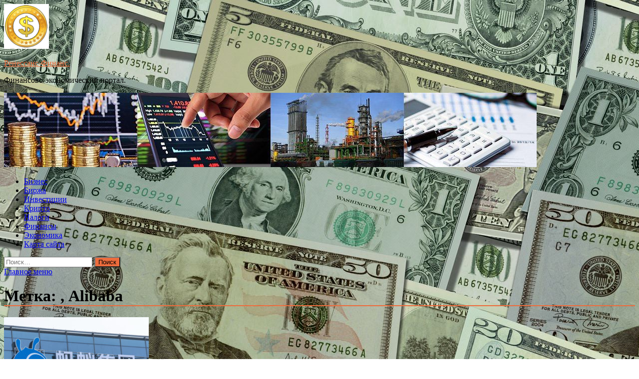

--- FILE ---
content_type: text/html; charset=UTF-8
request_url: http://lafer-renaissance.ru/tag/alibaba
body_size: 14038
content:
<!DOCTYPE html>
<html lang="ru-RU">
<head>
<meta charset="UTF-8">
<meta name="viewport" content="width=device-width, initial-scale=1">
<link rel="profile" href="http://gmpg.org/xfn/11">

<title>,&nbsp;Alibaba &#8212; Ренессанс-Финанс.</title>
    <style>
        #wpadminbar #wp-admin-bar-p404_free_top_button .ab-icon:before {
            content: "\f103";
            color: red;
            top: 2px;
        }
    </style>
<meta name='robots' content='max-image-preview:large' />
<link rel='dns-prefetch' href='//fonts.googleapis.com' />
<style id='wp-img-auto-sizes-contain-inline-css' type='text/css'>
img:is([sizes=auto i],[sizes^="auto," i]){contain-intrinsic-size:3000px 1500px}
/*# sourceURL=wp-img-auto-sizes-contain-inline-css */
</style>
<style id='wp-block-library-inline-css' type='text/css'>
:root{--wp-block-synced-color:#7a00df;--wp-block-synced-color--rgb:122,0,223;--wp-bound-block-color:var(--wp-block-synced-color);--wp-editor-canvas-background:#ddd;--wp-admin-theme-color:#007cba;--wp-admin-theme-color--rgb:0,124,186;--wp-admin-theme-color-darker-10:#006ba1;--wp-admin-theme-color-darker-10--rgb:0,107,160.5;--wp-admin-theme-color-darker-20:#005a87;--wp-admin-theme-color-darker-20--rgb:0,90,135;--wp-admin-border-width-focus:2px}@media (min-resolution:192dpi){:root{--wp-admin-border-width-focus:1.5px}}.wp-element-button{cursor:pointer}:root .has-very-light-gray-background-color{background-color:#eee}:root .has-very-dark-gray-background-color{background-color:#313131}:root .has-very-light-gray-color{color:#eee}:root .has-very-dark-gray-color{color:#313131}:root .has-vivid-green-cyan-to-vivid-cyan-blue-gradient-background{background:linear-gradient(135deg,#00d084,#0693e3)}:root .has-purple-crush-gradient-background{background:linear-gradient(135deg,#34e2e4,#4721fb 50%,#ab1dfe)}:root .has-hazy-dawn-gradient-background{background:linear-gradient(135deg,#faaca8,#dad0ec)}:root .has-subdued-olive-gradient-background{background:linear-gradient(135deg,#fafae1,#67a671)}:root .has-atomic-cream-gradient-background{background:linear-gradient(135deg,#fdd79a,#004a59)}:root .has-nightshade-gradient-background{background:linear-gradient(135deg,#330968,#31cdcf)}:root .has-midnight-gradient-background{background:linear-gradient(135deg,#020381,#2874fc)}:root{--wp--preset--font-size--normal:16px;--wp--preset--font-size--huge:42px}.has-regular-font-size{font-size:1em}.has-larger-font-size{font-size:2.625em}.has-normal-font-size{font-size:var(--wp--preset--font-size--normal)}.has-huge-font-size{font-size:var(--wp--preset--font-size--huge)}.has-text-align-center{text-align:center}.has-text-align-left{text-align:left}.has-text-align-right{text-align:right}.has-fit-text{white-space:nowrap!important}#end-resizable-editor-section{display:none}.aligncenter{clear:both}.items-justified-left{justify-content:flex-start}.items-justified-center{justify-content:center}.items-justified-right{justify-content:flex-end}.items-justified-space-between{justify-content:space-between}.screen-reader-text{border:0;clip-path:inset(50%);height:1px;margin:-1px;overflow:hidden;padding:0;position:absolute;width:1px;word-wrap:normal!important}.screen-reader-text:focus{background-color:#ddd;clip-path:none;color:#444;display:block;font-size:1em;height:auto;left:5px;line-height:normal;padding:15px 23px 14px;text-decoration:none;top:5px;width:auto;z-index:100000}html :where(.has-border-color){border-style:solid}html :where([style*=border-top-color]){border-top-style:solid}html :where([style*=border-right-color]){border-right-style:solid}html :where([style*=border-bottom-color]){border-bottom-style:solid}html :where([style*=border-left-color]){border-left-style:solid}html :where([style*=border-width]){border-style:solid}html :where([style*=border-top-width]){border-top-style:solid}html :where([style*=border-right-width]){border-right-style:solid}html :where([style*=border-bottom-width]){border-bottom-style:solid}html :where([style*=border-left-width]){border-left-style:solid}html :where(img[class*=wp-image-]){height:auto;max-width:100%}:where(figure){margin:0 0 1em}html :where(.is-position-sticky){--wp-admin--admin-bar--position-offset:var(--wp-admin--admin-bar--height,0px)}@media screen and (max-width:600px){html :where(.is-position-sticky){--wp-admin--admin-bar--position-offset:0px}}

/*# sourceURL=wp-block-library-inline-css */
</style><style id='global-styles-inline-css' type='text/css'>
:root{--wp--preset--aspect-ratio--square: 1;--wp--preset--aspect-ratio--4-3: 4/3;--wp--preset--aspect-ratio--3-4: 3/4;--wp--preset--aspect-ratio--3-2: 3/2;--wp--preset--aspect-ratio--2-3: 2/3;--wp--preset--aspect-ratio--16-9: 16/9;--wp--preset--aspect-ratio--9-16: 9/16;--wp--preset--color--black: #000000;--wp--preset--color--cyan-bluish-gray: #abb8c3;--wp--preset--color--white: #ffffff;--wp--preset--color--pale-pink: #f78da7;--wp--preset--color--vivid-red: #cf2e2e;--wp--preset--color--luminous-vivid-orange: #ff6900;--wp--preset--color--luminous-vivid-amber: #fcb900;--wp--preset--color--light-green-cyan: #7bdcb5;--wp--preset--color--vivid-green-cyan: #00d084;--wp--preset--color--pale-cyan-blue: #8ed1fc;--wp--preset--color--vivid-cyan-blue: #0693e3;--wp--preset--color--vivid-purple: #9b51e0;--wp--preset--gradient--vivid-cyan-blue-to-vivid-purple: linear-gradient(135deg,rgb(6,147,227) 0%,rgb(155,81,224) 100%);--wp--preset--gradient--light-green-cyan-to-vivid-green-cyan: linear-gradient(135deg,rgb(122,220,180) 0%,rgb(0,208,130) 100%);--wp--preset--gradient--luminous-vivid-amber-to-luminous-vivid-orange: linear-gradient(135deg,rgb(252,185,0) 0%,rgb(255,105,0) 100%);--wp--preset--gradient--luminous-vivid-orange-to-vivid-red: linear-gradient(135deg,rgb(255,105,0) 0%,rgb(207,46,46) 100%);--wp--preset--gradient--very-light-gray-to-cyan-bluish-gray: linear-gradient(135deg,rgb(238,238,238) 0%,rgb(169,184,195) 100%);--wp--preset--gradient--cool-to-warm-spectrum: linear-gradient(135deg,rgb(74,234,220) 0%,rgb(151,120,209) 20%,rgb(207,42,186) 40%,rgb(238,44,130) 60%,rgb(251,105,98) 80%,rgb(254,248,76) 100%);--wp--preset--gradient--blush-light-purple: linear-gradient(135deg,rgb(255,206,236) 0%,rgb(152,150,240) 100%);--wp--preset--gradient--blush-bordeaux: linear-gradient(135deg,rgb(254,205,165) 0%,rgb(254,45,45) 50%,rgb(107,0,62) 100%);--wp--preset--gradient--luminous-dusk: linear-gradient(135deg,rgb(255,203,112) 0%,rgb(199,81,192) 50%,rgb(65,88,208) 100%);--wp--preset--gradient--pale-ocean: linear-gradient(135deg,rgb(255,245,203) 0%,rgb(182,227,212) 50%,rgb(51,167,181) 100%);--wp--preset--gradient--electric-grass: linear-gradient(135deg,rgb(202,248,128) 0%,rgb(113,206,126) 100%);--wp--preset--gradient--midnight: linear-gradient(135deg,rgb(2,3,129) 0%,rgb(40,116,252) 100%);--wp--preset--font-size--small: 13px;--wp--preset--font-size--medium: 20px;--wp--preset--font-size--large: 36px;--wp--preset--font-size--x-large: 42px;--wp--preset--spacing--20: 0.44rem;--wp--preset--spacing--30: 0.67rem;--wp--preset--spacing--40: 1rem;--wp--preset--spacing--50: 1.5rem;--wp--preset--spacing--60: 2.25rem;--wp--preset--spacing--70: 3.38rem;--wp--preset--spacing--80: 5.06rem;--wp--preset--shadow--natural: 6px 6px 9px rgba(0, 0, 0, 0.2);--wp--preset--shadow--deep: 12px 12px 50px rgba(0, 0, 0, 0.4);--wp--preset--shadow--sharp: 6px 6px 0px rgba(0, 0, 0, 0.2);--wp--preset--shadow--outlined: 6px 6px 0px -3px rgb(255, 255, 255), 6px 6px rgb(0, 0, 0);--wp--preset--shadow--crisp: 6px 6px 0px rgb(0, 0, 0);}:where(.is-layout-flex){gap: 0.5em;}:where(.is-layout-grid){gap: 0.5em;}body .is-layout-flex{display: flex;}.is-layout-flex{flex-wrap: wrap;align-items: center;}.is-layout-flex > :is(*, div){margin: 0;}body .is-layout-grid{display: grid;}.is-layout-grid > :is(*, div){margin: 0;}:where(.wp-block-columns.is-layout-flex){gap: 2em;}:where(.wp-block-columns.is-layout-grid){gap: 2em;}:where(.wp-block-post-template.is-layout-flex){gap: 1.25em;}:where(.wp-block-post-template.is-layout-grid){gap: 1.25em;}.has-black-color{color: var(--wp--preset--color--black) !important;}.has-cyan-bluish-gray-color{color: var(--wp--preset--color--cyan-bluish-gray) !important;}.has-white-color{color: var(--wp--preset--color--white) !important;}.has-pale-pink-color{color: var(--wp--preset--color--pale-pink) !important;}.has-vivid-red-color{color: var(--wp--preset--color--vivid-red) !important;}.has-luminous-vivid-orange-color{color: var(--wp--preset--color--luminous-vivid-orange) !important;}.has-luminous-vivid-amber-color{color: var(--wp--preset--color--luminous-vivid-amber) !important;}.has-light-green-cyan-color{color: var(--wp--preset--color--light-green-cyan) !important;}.has-vivid-green-cyan-color{color: var(--wp--preset--color--vivid-green-cyan) !important;}.has-pale-cyan-blue-color{color: var(--wp--preset--color--pale-cyan-blue) !important;}.has-vivid-cyan-blue-color{color: var(--wp--preset--color--vivid-cyan-blue) !important;}.has-vivid-purple-color{color: var(--wp--preset--color--vivid-purple) !important;}.has-black-background-color{background-color: var(--wp--preset--color--black) !important;}.has-cyan-bluish-gray-background-color{background-color: var(--wp--preset--color--cyan-bluish-gray) !important;}.has-white-background-color{background-color: var(--wp--preset--color--white) !important;}.has-pale-pink-background-color{background-color: var(--wp--preset--color--pale-pink) !important;}.has-vivid-red-background-color{background-color: var(--wp--preset--color--vivid-red) !important;}.has-luminous-vivid-orange-background-color{background-color: var(--wp--preset--color--luminous-vivid-orange) !important;}.has-luminous-vivid-amber-background-color{background-color: var(--wp--preset--color--luminous-vivid-amber) !important;}.has-light-green-cyan-background-color{background-color: var(--wp--preset--color--light-green-cyan) !important;}.has-vivid-green-cyan-background-color{background-color: var(--wp--preset--color--vivid-green-cyan) !important;}.has-pale-cyan-blue-background-color{background-color: var(--wp--preset--color--pale-cyan-blue) !important;}.has-vivid-cyan-blue-background-color{background-color: var(--wp--preset--color--vivid-cyan-blue) !important;}.has-vivid-purple-background-color{background-color: var(--wp--preset--color--vivid-purple) !important;}.has-black-border-color{border-color: var(--wp--preset--color--black) !important;}.has-cyan-bluish-gray-border-color{border-color: var(--wp--preset--color--cyan-bluish-gray) !important;}.has-white-border-color{border-color: var(--wp--preset--color--white) !important;}.has-pale-pink-border-color{border-color: var(--wp--preset--color--pale-pink) !important;}.has-vivid-red-border-color{border-color: var(--wp--preset--color--vivid-red) !important;}.has-luminous-vivid-orange-border-color{border-color: var(--wp--preset--color--luminous-vivid-orange) !important;}.has-luminous-vivid-amber-border-color{border-color: var(--wp--preset--color--luminous-vivid-amber) !important;}.has-light-green-cyan-border-color{border-color: var(--wp--preset--color--light-green-cyan) !important;}.has-vivid-green-cyan-border-color{border-color: var(--wp--preset--color--vivid-green-cyan) !important;}.has-pale-cyan-blue-border-color{border-color: var(--wp--preset--color--pale-cyan-blue) !important;}.has-vivid-cyan-blue-border-color{border-color: var(--wp--preset--color--vivid-cyan-blue) !important;}.has-vivid-purple-border-color{border-color: var(--wp--preset--color--vivid-purple) !important;}.has-vivid-cyan-blue-to-vivid-purple-gradient-background{background: var(--wp--preset--gradient--vivid-cyan-blue-to-vivid-purple) !important;}.has-light-green-cyan-to-vivid-green-cyan-gradient-background{background: var(--wp--preset--gradient--light-green-cyan-to-vivid-green-cyan) !important;}.has-luminous-vivid-amber-to-luminous-vivid-orange-gradient-background{background: var(--wp--preset--gradient--luminous-vivid-amber-to-luminous-vivid-orange) !important;}.has-luminous-vivid-orange-to-vivid-red-gradient-background{background: var(--wp--preset--gradient--luminous-vivid-orange-to-vivid-red) !important;}.has-very-light-gray-to-cyan-bluish-gray-gradient-background{background: var(--wp--preset--gradient--very-light-gray-to-cyan-bluish-gray) !important;}.has-cool-to-warm-spectrum-gradient-background{background: var(--wp--preset--gradient--cool-to-warm-spectrum) !important;}.has-blush-light-purple-gradient-background{background: var(--wp--preset--gradient--blush-light-purple) !important;}.has-blush-bordeaux-gradient-background{background: var(--wp--preset--gradient--blush-bordeaux) !important;}.has-luminous-dusk-gradient-background{background: var(--wp--preset--gradient--luminous-dusk) !important;}.has-pale-ocean-gradient-background{background: var(--wp--preset--gradient--pale-ocean) !important;}.has-electric-grass-gradient-background{background: var(--wp--preset--gradient--electric-grass) !important;}.has-midnight-gradient-background{background: var(--wp--preset--gradient--midnight) !important;}.has-small-font-size{font-size: var(--wp--preset--font-size--small) !important;}.has-medium-font-size{font-size: var(--wp--preset--font-size--medium) !important;}.has-large-font-size{font-size: var(--wp--preset--font-size--large) !important;}.has-x-large-font-size{font-size: var(--wp--preset--font-size--x-large) !important;}
/*# sourceURL=global-styles-inline-css */
</style>

<style id='classic-theme-styles-inline-css' type='text/css'>
/*! This file is auto-generated */
.wp-block-button__link{color:#fff;background-color:#32373c;border-radius:9999px;box-shadow:none;text-decoration:none;padding:calc(.667em + 2px) calc(1.333em + 2px);font-size:1.125em}.wp-block-file__button{background:#32373c;color:#fff;text-decoration:none}
/*# sourceURL=/wp-includes/css/classic-themes.min.css */
</style>
<link rel='stylesheet' id='hitmag-style-css' href='http://lafer-renaissance.ru/wp-content/themes/hitmag/style.css' type='text/css' media='all' />
<link rel='stylesheet' id='jquery-flexslider-css' href='http://lafer-renaissance.ru/wp-content/themes/hitmag/css/flexslider.css' type='text/css' media='screen' />
<link rel='stylesheet' id='jquery-magnific-popup-css' href='http://lafer-renaissance.ru/wp-content/themes/hitmag/css/magnific-popup.css' type='text/css' media='all' />
<script type="text/javascript" src="http://lafer-renaissance.ru/wp-includes/js/jquery/jquery.min.js" id="jquery-core-js"></script>
<script type="text/javascript" src="http://lafer-renaissance.ru/wp-includes/js/jquery/jquery-migrate.min.js" id="jquery-migrate-js"></script>
<script type="text/javascript" id="wp-disable-css-lazy-load-js-extra">
/* <![CDATA[ */
var WpDisableAsyncLinks = {"wp-disable-font-awesome":"http://lafer-renaissance.ru/wp-content/themes/hitmag/css/font-awesome.min.css","wp-disable-google-fonts":"//fonts.googleapis.com/css?family=Ubuntu:400,500,700|Lato:400,700,400italic,700italic|Open%20Sans:400,400italic,700&subset=latin,latin-ext"};
//# sourceURL=wp-disable-css-lazy-load-js-extra
/* ]]> */
</script>
<script type="text/javascript" src="http://lafer-renaissance.ru/wp-content/plugins/wp-disable/js/css-lazy-load.min.js" id="wp-disable-css-lazy-load-js"></script>
		<style type="text/css">
			
			button,
			input[type="button"],
			input[type="reset"],
			input[type="submit"] {
				background: #ED6C3D;
			}

            .th-readmore {
                background: #ED6C3D;
            }           

            a:hover {
                color: #ED6C3D;
            } 

            .main-navigation a:hover {
                background-color: #ED6C3D;
            }

            .main-navigation .current_page_item > a,
            .main-navigation .current-menu-item > a,
            .main-navigation .current_page_ancestor > a,
            .main-navigation .current-menu-ancestor > a {
                background-color: #ED6C3D;
            }

            .post-navigation .post-title:hover {
                color: #ED6C3D;
            }

            .top-navigation a:hover {
                color: #ED6C3D;
            }

            .top-navigation ul ul a:hover {
                background: #ED6C3D;
            }

            #top-nav-button:hover {
                color: #ED6C3D;
            }

            .responsive-mainnav li a:hover,
            .responsive-topnav li a:hover {
                background: #ED6C3D;
            }

            #hm-search-form .search-form .search-submit {
                background-color: #ED6C3D;
            }

            .nav-links .current {
                background: #ED6C3D;
            }

            .widget-title {
                border-bottom: 2px solid #ED6C3D;
            }

            .footer-widget-title {
                border-bottom: 2px solid #ED6C3D;
            }

            .widget-area a:hover {
                color: #ED6C3D;
            }

            .footer-widget-area a:hover {
                color: #ED6C3D;
            }

            .site-info a:hover {
                color: #ED6C3D;
            }

            .search-form .search-submit {
                background: #ED6C3D;
            }

            .hmb-entry-title a:hover {
                color: #ED6C3D;
            }

            .hmb-entry-meta a:hover,
            .hms-meta a:hover {
                color: #ED6C3D;
            }

            .hms-title a:hover {
                color: #ED6C3D;
            }

            .hmw-grid-post .post-title a:hover {
                color: #ED6C3D;
            }

            .footer-widget-area .hmw-grid-post .post-title a:hover,
            .footer-widget-area .hmb-entry-title a:hover,
            .footer-widget-area .hms-title a:hover {
                color: #ED6C3D;
            }

            .hm-tabs-wdt .ui-state-active {
                border-bottom: 2px solid #ED6C3D;
            }

            a.hm-viewall {
                background: #ED6C3D;
            }

            #hitmag-tags a,
            .widget_tag_cloud .tagcloud a {
                background: #ED6C3D;
            }

            .site-title a {
                color: #ED6C3D;
            }

            .hitmag-post .entry-title a:hover {
                color: #ED6C3D;
            }

            .hitmag-post .entry-meta a:hover {
                color: #ED6C3D;
            }

            .cat-links a {
                color: #ED6C3D;
            }

            .hitmag-single .entry-meta a:hover {
                color: #ED6C3D;
            }

            .hitmag-single .author a:hover {
                color: #ED6C3D;
            }

            .hm-author-content .author-posts-link {
                color: #ED6C3D;
            }

            .hm-tags-links a:hover {
                background: #ED6C3D;
            }

            .hm-tagged {
                background: #ED6C3D;
            }

            .hm-edit-link a.post-edit-link {
                background: #ED6C3D;
            }

            .arc-page-title {
                border-bottom: 2px solid #ED6C3D;
            }

            .srch-page-title {
                border-bottom: 2px solid #ED6C3D;
            }

            .hm-slider-details .cat-links {
                background: #ED6C3D;
            }

            .hm-rel-post .post-title a:hover {
                color: #ED6C3D;
            }

            .comment-author a {
                color: #ED6C3D;
            }

            .comment-metadata a:hover,
            .comment-metadata a:focus,
            .pingback .comment-edit-link:hover,
            .pingback .comment-edit-link:focus {
                color: #ED6C3D;
            }

            .comment-reply-link:hover,
            .comment-reply-link:focus {
                background: #ED6C3D;
            }

            .required {
                color: #ED6C3D;
            }

            .comment-reply-title small a:before {
                color: #ED6C3D;
            }		</style>
	
<meta name="description" content=",&nbsp;Alibaba | ">
<style type="text/css" id="custom-background-css">
body.custom-background { background-image: url("http://lafer-renaissance.ru/wp-content/uploads/2022/05/money2.jpg"); background-position: left top; background-size: auto; background-repeat: repeat; background-attachment: scroll; }
</style>
	<link rel="icon" href="http://lafer-renaissance.ru/wp-content/uploads/2022/05/dengi-150x150.png" sizes="32x32" />
<link rel="icon" href="http://lafer-renaissance.ru/wp-content/uploads/2022/05/dengi-e1653981165984.png" sizes="192x192" />
<link rel="apple-touch-icon" href="http://lafer-renaissance.ru/wp-content/uploads/2022/05/dengi-e1653981165984.png" />
<meta name="msapplication-TileImage" content="http://lafer-renaissance.ru/wp-content/uploads/2022/05/dengi-e1653981165984.png" />
<link rel="alternate" type="application/rss+xml" title="RSS" href="http://lafer-renaissance.ru/rsslatest.xml" /></head>

<body class="archive tag tag-alibaba tag-423 custom-background wp-custom-logo wp-theme-hitmag hfeed th-right-sidebar">

<div id="page" class="site hitmag-wrapper">
	<a class="skip-link screen-reader-text" href="#content">Перейти к содержимому</a>

	<header id="masthead" class="site-header" role="banner">
		
		
		<div class="header-main-area">
			<div class="hm-container">
			<div class="site-branding">
				<div class="site-branding-content">
					<div class="hm-logo">
						<a href="http://lafer-renaissance.ru/" class="custom-logo-link" rel="home"><img width="90" height="90" src="http://lafer-renaissance.ru/wp-content/uploads/2022/05/dengi-e1653981165984.png" class="custom-logo" alt="Ренессанс-Финанс." decoding="async" /></a>					</div><!-- .hm-logo -->

					<div class="hm-site-title">
													<p class="site-title"><a href="http://lafer-renaissance.ru/" rel="home">Ренессанс-Финанс.</a></p>
													<p class="site-description">Финансово-экономический портал.</p>
											</div><!-- .hm-site-title -->
				</div><!-- .site-branding-content -->
			</div><!-- .site-branding -->

						</div><!-- .hm-container -->
		</div><!-- .header-main-area -->

		<div class="hm-header-image"><img src="http://lafer-renaissance.ru/wp-content/uploads/2022/05/renessans_finanse_croped.jpg" height="149" width="1067" alt="" /></div>
		<div class="hm-nav-container">
			<nav id="site-navigation" class="main-navigation" role="navigation">
				<div class="hm-container">
				<div class="menu-glavnoe-menyu-container"><ul id="primary-menu" class="menu"><li id="menu-item-84" class="menu-item menu-item-type-taxonomy menu-item-object-category menu-item-84"><a href="http://lafer-renaissance.ru/category/biznes">Бизнес</a></li>
<li id="menu-item-85" class="menu-item menu-item-type-taxonomy menu-item-object-category menu-item-85"><a href="http://lafer-renaissance.ru/category/birzha">Биржа</a></li>
<li id="menu-item-83" class="menu-item menu-item-type-taxonomy menu-item-object-category menu-item-83"><a href="http://lafer-renaissance.ru/category/investicii">Инвестиции</a></li>
<li id="menu-item-80" class="menu-item menu-item-type-taxonomy menu-item-object-category menu-item-80"><a href="http://lafer-renaissance.ru/category/kripto">Крипто</a></li>
<li id="menu-item-82" class="menu-item menu-item-type-taxonomy menu-item-object-category menu-item-82"><a href="http://lafer-renaissance.ru/category/nalogi">Налоги</a></li>
<li id="menu-item-79" class="menu-item menu-item-type-taxonomy menu-item-object-category menu-item-79"><a href="http://lafer-renaissance.ru/category/finansy">Финансы</a></li>
<li id="menu-item-81" class="menu-item menu-item-type-taxonomy menu-item-object-category menu-item-81"><a href="http://lafer-renaissance.ru/category/ekonomika">Экономика</a></li>
<li id="menu-item-86" class="menu-item menu-item-type-post_type menu-item-object-page menu-item-86"><a href="http://lafer-renaissance.ru/karta-sajta">Карта сайта</a></li>
</ul></div>
									<div class="hm-search-button-icon"></div>
					<div class="hm-search-box-container">
						<div class="hm-search-box">
							<form role="search" method="get" class="search-form" action="http://lafer-renaissance.ru/">
				<label>
					<span class="screen-reader-text">Найти:</span>
					<input type="search" class="search-field" placeholder="Поиск&hellip;" value="" name="s" />
				</label>
				<input type="submit" class="search-submit" value="Поиск" />
			</form>						</div><!-- th-search-box -->
					</div><!-- .th-search-box-container -->
								</div><!-- .hm-container -->
			</nav><!-- #site-navigation -->
			<a href="#" class="navbutton" id="main-nav-button">Главное меню</a>
			<div class="responsive-mainnav"></div>
		</div><!-- .hm-nav-container -->

		
	</header><!-- #masthead -->

	<div id="content" class="site-content">
		<div class="hm-container">

<div id="primary" class="content-area">
	<main id="main" class="site-main" role="main">

		
			<header class="page-header">
				<h1 class="page-title arc-page-title">Метка: <span>,&nbsp;Alibaba</span></h1>			</header><!-- .page-header -->

			<div class="posts-wrap th-list-posts">
<article id="post-785" class="hitmag-post post-785 post type-post status-publish format-standard has-post-thumbnail hentry category-investicii tag-alibaba tag-akcii tag-retejl tag-investicii tag-kitaj">
	
			<a href="http://lafer-renaissance.ru/investicii/vlasti-kitaia-vernylis-k-obsyjdeniu-voprosa-o-provedenii-ipo-ant-group.html" title="Власти Китая вернулись к обсуждению вопроса о проведении IPO Ant Group">
			<div class="archive-thumb">
			<img width="290" height="220" src="http://lafer-renaissance.ru/wp-content/uploads/2022/06/vlasti-kitaja-vernulis-k-obsuzhdeniju-voprosa-o-provedenii-ipo-ant-group-2e5d97c-290x220.jpg" class="attachment-hitmag-list size-hitmag-list wp-post-image" alt="" decoding="async" fetchpriority="high" />			</div><!-- .archive-thumb -->
		</a>
		
	<div class="archive-content">
		<header class="entry-header">
			<div class="cat-links"><a href="http://lafer-renaissance.ru/category/investicii" rel="category tag">Инвестиции</a></div><h3 class="entry-title"><a href="http://lafer-renaissance.ru/investicii/vlasti-kitaia-vernylis-k-obsyjdeniu-voprosa-o-provedenii-ipo-ant-group.html" rel="bookmark">Власти Китая вернулись к обсуждению вопроса о проведении IPO Ant Group</a></h3>			<div class="entry-meta">
				<span class="comments-link"><a href="http://lafer-renaissance.ru/investicii/vlasti-kitaia-vernylis-k-obsyjdeniu-voprosa-o-provedenii-ipo-ant-group.html#respond">Оставьте комментарий</a></span>			</div><!-- .entry-meta -->
					</header><!-- .entry-header -->

		<div class="entry-summary">
			Фото: THINK A / Shutterstock                                                                                                                                                                                                                               
Китайские финансовые регулирующие органы возобновили обсуждение возможного проведения IPO дочернего финансового подразделения Alibaba&nbsp;&mdash; Ant Group&nbsp;&mdash; на фоне смягчения властями КНР ограничений в отношении национальной технологической отрасли, пишет Bloomberg.
Как отмечает издание, Комиссия по регулированию      ценных&hellip;					<a href="http://lafer-renaissance.ru/investicii/vlasti-kitaia-vernylis-k-obsyjdeniu-voprosa-o-provedenii-ipo-ant-group.html" class="th-readmore">Подробнее</a>
				
		</div><!-- .entry-summary -->
		
	</div><!-- .archive-content -->
</article><!-- #post-## -->
<article id="post-769" class="hitmag-post post-769 post type-post status-publish format-standard has-post-thumbnail hentry category-investicii tag-alibaba tag-banki-i-finansy tag-ant-group tag-it">
	
			<a href="http://lafer-renaissance.ru/investicii/akcii-alibaba-ypali-na-4-na-fone-oproverjeniia-soobshenii-ob-ipo-ant-group.html" title="Акции Alibaba упали на 4% на фоне опровержения сообщений об IPO Ant Group">
			<div class="archive-thumb">
			<img width="290" height="220" src="http://lafer-renaissance.ru/wp-content/uploads/2022/06/akcii-alibaba-upali-na-4-na-fone-oproverzhenija-soobshhenij-ob-ipo-ant-group-7eb7cd1-290x220.jpg" class="attachment-hitmag-list size-hitmag-list wp-post-image" alt="" decoding="async" />			</div><!-- .archive-thumb -->
		</a>
		
	<div class="archive-content">
		<header class="entry-header">
			<div class="cat-links"><a href="http://lafer-renaissance.ru/category/investicii" rel="category tag">Инвестиции</a></div><h3 class="entry-title"><a href="http://lafer-renaissance.ru/investicii/akcii-alibaba-ypali-na-4-na-fone-oproverjeniia-soobshenii-ob-ipo-ant-group.html" rel="bookmark">Акции Alibaba упали на 4% на фоне опровержения сообщений об IPO Ant Group</a></h3>			<div class="entry-meta">
				<span class="comments-link"><a href="http://lafer-renaissance.ru/investicii/akcii-alibaba-ypali-na-4-na-fone-oproverjeniia-soobshenii-ob-ipo-ant-group.html#respond">Оставьте комментарий</a></span>			</div><!-- .entry-meta -->
					</header><!-- .entry-header -->

		<div class="entry-summary">
			Фото: Shutterstock                                                                                                                                                                                                                               
Акции Alibaba подешевели на 4,7% в ходе премаркета в четверг, 9 июня, опустившись до уровня $113,94 за бумагу. По состоянию на 15:30 мск котировки отыграли часть падения и достигли отметки $11,63. Об этом свидетельствуют данные торгов на Нью-Йоркской&hellip;					<a href="http://lafer-renaissance.ru/investicii/akcii-alibaba-ypali-na-4-na-fone-oproverjeniia-soobshenii-ob-ipo-ant-group.html" class="th-readmore">Подробнее</a>
				
		</div><!-- .entry-summary -->
		
	</div><!-- .archive-content -->
</article><!-- #post-## --></div><!-- .posts-wrap -->
	</main><!-- #main -->
</div><!-- #primary -->

﻿
<p></p>
<p>


<aside id="secondary" class="widget-area" role="complementary">
	<section id="search-2" class="widget widget_search"><h4 class="widget-title">Поиск</h4><form role="search" method="get" class="search-form" action="http://lafer-renaissance.ru/">
				<label>
					<span class="screen-reader-text">Найти:</span>
					<input type="search" class="search-field" placeholder="Поиск&hellip;" value="" name="s" />
				</label>
				<input type="submit" class="search-submit" value="Поиск" />
			</form></section><section id="hitmag_dual_category_posts-2" class="widget widget_hitmag_dual_category_posts">		<!-- Category 1 -->
		<div class="hm-dualc-left">
			
                                                                    
                        <div class="hmbd-post">
                                                            <a href="http://lafer-renaissance.ru/ekonomika/analitiki-sina-obiavili-rossiu-pobeditelem-v-raynde-oboronitelnoi-bitvy-za-rybl.html" title="Аналитики Sina объявили Россию победителем в раунде оборонительной битвы за рубль"><img width="348" height="215" src="http://lafer-renaissance.ru/wp-content/uploads/2022/05/analitiki-sina-objavili-rossiju-pobeditelem-v-raunde-oboronitelnoj-bitvy-za-rubl-af8d908-348x215.jpg" class="attachment-hitmag-grid size-hitmag-grid wp-post-image" alt="" decoding="async" loading="lazy" /></a>
                            
                            <div class="cat-links"><a href="http://lafer-renaissance.ru/category/ekonomika" rel="category tag">Экономика</a></div>
                            <h3 class="hmb-entry-title"><a href="http://lafer-renaissance.ru/ekonomika/analitiki-sina-obiavili-rossiu-pobeditelem-v-raynde-oboronitelnoi-bitvy-za-rybl.html" rel="bookmark">Аналитики Sina объявили Россию победителем в раунде оборонительной битвы за рубль</a></h3>						

                            <div class="hmb-entry-meta">
                                <span class="comments-link"><a href="http://lafer-renaissance.ru/ekonomika/analitiki-sina-obiavili-rossiu-pobeditelem-v-raynde-oboronitelnoi-bitvy-za-rybl.html#respond">Оставьте комментарий</a></span>                            </div><!-- .entry-meta -->

                            <div class="hmb-entry-summary">pexels.com/PDПравительство России эффективно защитило позиции рубля от санкционного давления, пришли к выводу эксперты китайского издания Sina.
Победа в оборонительной битве за национальную валюту оказалась одержана Москвой, что стало возможным благодаря грамотным действиям кабмина, убеждены в Китае.
«Несмотря на беспрецедентные санкции,&hellip;</div>
                        </div><!-- .hmbd-post -->

                                                                                                    <div class="hms-post">
                                                            <div class="hms-thumb">
                                    <a href="http://lafer-renaissance.ru/ekonomika/glava-mea-letom-ojidautsia-slojnosti-na-mirovyh-neftianyh-rynkah.html" rel="bookmark" title="Глава МЭА: летом ожидаются сложности на мировых нефтяных рынках">	
                                        <img width="135" height="93" src="http://lafer-renaissance.ru/wp-content/uploads/2022/05/glava-mea-letom-ozhidajutsja-slozhnosti-na-mirovyh-neftjanyh-rynkah-f034e73-135x93.jpg" class="attachment-hitmag-thumbnail size-hitmag-thumbnail wp-post-image" alt="" decoding="async" loading="lazy" />                                    </a>
                                </div>
                                                        <div class="hms-details">
                                <h3 class="hms-title"><a href="http://lafer-renaissance.ru/ekonomika/glava-mea-letom-ojidautsia-slojnosti-na-mirovyh-neftianyh-rynkah.html" rel="bookmark">Глава МЭА: летом ожидаются сложности на мировых нефтяных рынках</a></h3>                                <p class="hms-meta"><time class="entry-date published updated" datetime="2022-05-31T14:15:06+03:00">31.05.2022</time></p>
                            </div>
                        </div>
                                                                                                    <div class="hms-post">
                                                            <div class="hms-thumb">
                                    <a href="http://lafer-renaissance.ru/ekonomika/chast-pojilyh-rossiian-smojet-ne-platit-za-kvartiry-s-iunia.html" rel="bookmark" title="Часть пожилых россиян сможет не платить за квартиру с июня">	
                                        <img width="135" height="93" src="http://lafer-renaissance.ru/wp-content/uploads/2022/05/chast-pozhilyh-rossijan-smozhet-ne-platit-za-kvartiru-s-ijunja-1c7fecd-135x93.jpg" class="attachment-hitmag-thumbnail size-hitmag-thumbnail wp-post-image" alt="" decoding="async" loading="lazy" />                                    </a>
                                </div>
                                                        <div class="hms-details">
                                <h3 class="hms-title"><a href="http://lafer-renaissance.ru/ekonomika/chast-pojilyh-rossiian-smojet-ne-platit-za-kvartiry-s-iunia.html" rel="bookmark">Часть пожилых россиян сможет не платить за квартиру с июня</a></h3>                                <p class="hms-meta"><time class="entry-date published updated" datetime="2022-05-31T14:15:04+03:00">31.05.2022</time></p>
                            </div>
                        </div>
                                                                                                    <div class="hms-post">
                                                            <div class="hms-thumb">
                                    <a href="http://lafer-renaissance.ru/ekonomika/analitik-mironuk-posovetoval-rossiianam-pokypat-beznalichnyu-valuty.html" rel="bookmark" title="Аналитик Миронюк посоветовал россиянам покупать безналичную валюту">	
                                        <img width="135" height="93" src="http://lafer-renaissance.ru/wp-content/uploads/2022/05/analitik-mironjuk-posovetoval-rossijanam-pokupat-beznalichnuju-valjutu-8ee235a-135x93.jpg" class="attachment-hitmag-thumbnail size-hitmag-thumbnail wp-post-image" alt="" decoding="async" loading="lazy" />                                    </a>
                                </div>
                                                        <div class="hms-details">
                                <h3 class="hms-title"><a href="http://lafer-renaissance.ru/ekonomika/analitik-mironuk-posovetoval-rossiianam-pokypat-beznalichnyu-valuty.html" rel="bookmark">Аналитик Миронюк посоветовал россиянам покупать безналичную валюту</a></h3>                                <p class="hms-meta"><time class="entry-date published updated" datetime="2022-05-31T10:21:02+03:00">31.05.2022</time></p>
                            </div>
                        </div>
                                                                                                    <div class="hms-post">
                                                            <div class="hms-thumb">
                                    <a href="http://lafer-renaissance.ru/ekonomika/pervoe-zashedshee-v-mariypol-sydno-otpravilos-s-gryzom-metalla-v-rostov-na-dony.html" rel="bookmark" title="Первое зашедшее в Мариуполь судно отправилось с грузом металла в Ростов-на-Дону">	
                                        <img width="135" height="93" src="http://lafer-renaissance.ru/wp-content/uploads/2022/05/pervoe-zashedshee-v-mariupol-sudno-otpravilos-s-gruzom-metalla-v-rostov-na-donu-052dc96-135x93.jpg" class="attachment-hitmag-thumbnail size-hitmag-thumbnail wp-post-image" alt="" decoding="async" loading="lazy" />                                    </a>
                                </div>
                                                        <div class="hms-details">
                                <h3 class="hms-title"><a href="http://lafer-renaissance.ru/ekonomika/pervoe-zashedshee-v-mariypol-sydno-otpravilos-s-gryzom-metalla-v-rostov-na-dony.html" rel="bookmark">Первое зашедшее в Мариуполь судно отправилось с грузом металла в Ростов-на-Дону</a></h3>                                <p class="hms-meta"><time class="entry-date published updated" datetime="2022-05-31T10:21:00+03:00">31.05.2022</time></p>
                            </div>
                        </div>
                                                                                                    <div class="hms-post">
                                                            <div class="hms-thumb">
                                    <a href="http://lafer-renaissance.ru/ekonomika/gazprom-prekratil-postavki-gaza-niderlandskomy-treidery-gasterra.html" rel="bookmark" title="«Газпром» прекратил поставки газа нидерландскому трейдеру GasTerra">	
                                        <img width="135" height="93" src="http://lafer-renaissance.ru/wp-content/uploads/2022/05/gazprom-prekratil-postavki-gaza-niderlandskomu-trejderu-gasterra-a235590-135x93.jpg" class="attachment-hitmag-thumbnail size-hitmag-thumbnail wp-post-image" alt="" decoding="async" loading="lazy" />                                    </a>
                                </div>
                                                        <div class="hms-details">
                                <h3 class="hms-title"><a href="http://lafer-renaissance.ru/ekonomika/gazprom-prekratil-postavki-gaza-niderlandskomy-treidery-gasterra.html" rel="bookmark">«Газпром» прекратил поставки газа нидерландскому трейдеру GasTerra</a></h3>                                <p class="hms-meta"><time class="entry-date published updated" datetime="2022-05-31T10:20:58+03:00">31.05.2022</time></p>
                            </div>
                        </div>
                                                                                    
		</div><!-- .hm-dualc-left -->


		<!-- Category 2 -->

		<div class="hm-dualc-right">
			
							
                            
                    <div class="hmbd-post">
                                                    <a href="http://lafer-renaissance.ru/finansy/v-rossii-startoval-nalogovyi-eksperiment-dlia-malogo-biznesa.html" title="В России стартовал налоговый эксперимент для малого бизнеса"><img width="348" height="215" src="http://lafer-renaissance.ru/wp-content/uploads/2022/07/vnbsprossii-startoval-nalogovyj-eksperiment-dlja-malogo-biznesa-536eb2c-348x215.jpg" class="attachment-hitmag-grid size-hitmag-grid wp-post-image" alt="" decoding="async" loading="lazy" /></a>
                        
                        <div class="cat-links"><a href="http://lafer-renaissance.ru/category/finansy" rel="category tag">Финансы</a></div>
                        <h3 class="hmb-entry-title"><a href="http://lafer-renaissance.ru/finansy/v-rossii-startoval-nalogovyi-eksperiment-dlia-malogo-biznesa.html" rel="bookmark">В России стартовал налоговый эксперимент для малого бизнеса</a></h3>						
                        
                        <div class="hmb-entry-meta">
                                <span class="comments-link"><a href="http://lafer-renaissance.ru/finansy/v-rossii-startoval-nalogovyi-eksperiment-dlia-malogo-biznesa.html#respond">Оставьте комментарий</a></span>                        </div><!-- .entry-meta -->
                        <div class="hmb-entry-summary">Lenta.ru



C 1 июля в некоторых регионах России стартовал эксперимент по установлению специального налогового режима «Автоматизированная упрощенная система налогообложения». Соответствующие меры предусматривает федеральный закон, подписанный в феврале.&hellip;</div>
                    </div><!-- .hmdb-post -->
                    
                                                                    
                    <div class="hms-post">
                                                    <div class="hms-thumb">
                                <a href="http://lafer-renaissance.ru/finansy/germanii-predrekli-vsplesk-infliacii-bez-postavok-gaza-iz-rossii.html" rel="bookmark" title="Германии предрекли всплеск инфляции без поставок газа из России">	
                                    <img width="135" height="93" src="http://lafer-renaissance.ru/wp-content/uploads/2022/07/germanii-predrekli-vsplesk-infljacii-bez-postavok-gaza-iznbsprossii-b757785-135x93.jpg" class="attachment-hitmag-thumbnail size-hitmag-thumbnail wp-post-image" alt="" decoding="async" loading="lazy" />                                </a>
                            </div>
                                                <div class="hms-details">
                            <h3 class="hms-title"><a href="http://lafer-renaissance.ru/finansy/germanii-predrekli-vsplesk-infliacii-bez-postavok-gaza-iz-rossii.html" rel="bookmark">Германии предрекли всплеск инфляции без поставок газа из России</a></h3>                            <p class="hms-meta"><time class="entry-date published updated" datetime="2022-07-01T06:15:08+03:00">01.07.2022</time></p>
                        </div>
                    </div>

                                                                    
                    <div class="hms-post">
                                                    <div class="hms-thumb">
                                <a href="http://lafer-renaissance.ru/finansy/v-rossii-snizilas-dolia-zaimov-s-dosrochnym-pogasheniem.html" rel="bookmark" title="В России снизилась доля займов с досрочным погашением">	
                                    <img width="135" height="93" src="http://lafer-renaissance.ru/wp-content/uploads/2022/07/vnbsprossii-snizilas-dolja-zajmov-snbspdosrochnym-pogasheniem-40598ed-135x93.jpg" class="attachment-hitmag-thumbnail size-hitmag-thumbnail wp-post-image" alt="" decoding="async" loading="lazy" />                                </a>
                            </div>
                                                <div class="hms-details">
                            <h3 class="hms-title"><a href="http://lafer-renaissance.ru/finansy/v-rossii-snizilas-dolia-zaimov-s-dosrochnym-pogasheniem.html" rel="bookmark">В России снизилась доля займов с досрочным погашением</a></h3>                            <p class="hms-meta"><time class="entry-date published updated" datetime="2022-07-01T06:15:04+03:00">01.07.2022</time></p>
                        </div>
                    </div>

                                                                    
                    <div class="hms-post">
                                                    <div class="hms-thumb">
                                <a href="http://lafer-renaissance.ru/finansy/minfin-ssha-zaiavil-o-blokirovke-sviazannogo-s-kerimovym-fonda.html" rel="bookmark" title="Минфин США заявил о блокировке связанного с Керимовым фонда">	
                                    <img width="135" height="93" src="http://lafer-renaissance.ru/wp-content/uploads/2022/06/minfin-ssha-zajavil-onbspblokirovke-svjazannogo-snbspkerimovym-fonda-f57fcb6-135x93.webp" class="attachment-hitmag-thumbnail size-hitmag-thumbnail wp-post-image" alt="" decoding="async" loading="lazy" />                                </a>
                            </div>
                                                <div class="hms-details">
                            <h3 class="hms-title"><a href="http://lafer-renaissance.ru/finansy/minfin-ssha-zaiavil-o-blokirovke-sviazannogo-s-kerimovym-fonda.html" rel="bookmark">Минфин США заявил о блокировке связанного с Керимовым фонда</a></h3>                            <p class="hms-meta"><time class="entry-date published updated" datetime="2022-06-30T23:15:12+03:00">30.06.2022</time></p>
                        </div>
                    </div>

                                                                    
                    <div class="hms-post">
                                                    <div class="hms-thumb">
                                <a href="http://lafer-renaissance.ru/finansy/kak-izmenitsia-kvartplata-s-1-iulia.html" rel="bookmark" title="Как изменится квартплата с 1 июля">	
                                    <img width="135" height="93" src="http://lafer-renaissance.ru/wp-content/uploads/2022/06/kak-izmenitsja-kvartplata-sthinsp1-ijulja-4810d10-135x93.jpg" class="attachment-hitmag-thumbnail size-hitmag-thumbnail wp-post-image" alt="" decoding="async" loading="lazy" />                                </a>
                            </div>
                                                <div class="hms-details">
                            <h3 class="hms-title"><a href="http://lafer-renaissance.ru/finansy/kak-izmenitsia-kvartplata-s-1-iulia.html" rel="bookmark">Как изменится квартплата с 1 июля</a></h3>                            <p class="hms-meta"><time class="entry-date published updated" datetime="2022-06-30T23:15:09+03:00">30.06.2022</time></p>
                        </div>
                    </div>

                                                                    
                    <div class="hms-post">
                                                    <div class="hms-thumb">
                                <a href="http://lafer-renaissance.ru/finansy/rossiiskih-doljnikov-zashitiat-ot-spisaniia-poslednih-deneg.html" rel="bookmark" title="Российских должников защитят от списания последних денег">	
                                    <img width="135" height="93" src="http://lafer-renaissance.ru/wp-content/uploads/2022/06/rossijskih-dolzhnikov-zashhitjat-otnbspspisanija-poslednih-deneg-635f115-135x93.jpg" class="attachment-hitmag-thumbnail size-hitmag-thumbnail wp-post-image" alt="" decoding="async" loading="lazy" />                                </a>
                            </div>
                                                <div class="hms-details">
                            <h3 class="hms-title"><a href="http://lafer-renaissance.ru/finansy/rossiiskih-doljnikov-zashitiat-ot-spisaniia-poslednih-deneg.html" rel="bookmark">Российских должников защитят от списания последних денег</a></h3>                            <p class="hms-meta"><time class="entry-date published updated" datetime="2022-06-30T23:15:03+03:00">30.06.2022</time></p>
                        </div>
                    </div>

                                                                                
		</div><!--.hm-dualc-right-->


</section><section id="tag_cloud-2" class="widget widget_tag_cloud"><h4 class="widget-title">Метки</h4><div class="tagcloud"><a href="http://lafer-renaissance.ru/tag/nasdaq" class="tag-cloud-link tag-link-113 tag-link-position-1" style="font-size: 10pt;">,&nbsp;NASDAQ</a>
<a href="http://lafer-renaissance.ru/tag/sp500" class="tag-cloud-link tag-link-87 tag-link-position-2" style="font-size: 10pt;">,&nbsp;S&amp;P500</a>
<a href="http://lafer-renaissance.ru/tag/akcii" class="tag-cloud-link tag-link-43 tag-link-position-3" style="font-size: 10pt;">,&nbsp;Акции</a>
<a href="http://lafer-renaissance.ru/tag/banki-i-finansy" class="tag-cloud-link tag-link-84 tag-link-position-4" style="font-size: 10pt;">,&nbsp;Банки и финансы</a>
<a href="http://lafer-renaissance.ru/tag/evro" class="tag-cloud-link tag-link-220 tag-link-position-5" style="font-size: 10pt;">,&nbsp;Евро</a>
<a href="http://lafer-renaissance.ru/tag/evropa" class="tag-cloud-link tag-link-47 tag-link-position-6" style="font-size: 10pt;">,&nbsp;Европа</a>
<a href="http://lafer-renaissance.ru/tag/klyuchevaya-stavka" class="tag-cloud-link tag-link-186 tag-link-position-7" style="font-size: 10pt;">,&nbsp;Ключевая ставка</a>
<a href="http://lafer-renaissance.ru/tag/neft" class="tag-cloud-link tag-link-46 tag-link-position-8" style="font-size: 10pt;">,&nbsp;Нефть</a>
<a href="http://lafer-renaissance.ru/tag/neft-i-gaz" class="tag-cloud-link tag-link-127 tag-link-position-9" style="font-size: 10pt;">,&nbsp;Нефть и газ</a>
<a href="http://lafer-renaissance.ru/tag/obligacii" class="tag-cloud-link tag-link-200 tag-link-position-10" style="font-size: 10pt;">,&nbsp;Облигации</a>
<a href="http://lafer-renaissance.ru/tag/prognozy" class="tag-cloud-link tag-link-168 tag-link-position-11" style="font-size: 10pt;">,&nbsp;Прогнозы</a>
<a href="http://lafer-renaissance.ru/tag/ssha" class="tag-cloud-link tag-link-150 tag-link-position-12" style="font-size: 10pt;">,&nbsp;США</a>
<a href="http://lafer-renaissance.ru/tag/fyuchers" class="tag-cloud-link tag-link-90 tag-link-position-13" style="font-size: 10pt;">,&nbsp;Фьючерс</a>
<a href="http://lafer-renaissance.ru/tag/cb" class="tag-cloud-link tag-link-42 tag-link-position-14" style="font-size: 10pt;">,&nbsp;ЦБ</a>
<a href="http://lafer-renaissance.ru/tag/brent" class="tag-cloud-link tag-link-45 tag-link-position-15" style="font-size: 10pt;">Brent</a>
<a href="http://lafer-renaissance.ru/tag/etf" class="tag-cloud-link tag-link-165 tag-link-position-16" style="font-size: 10pt;">ETF</a>
<a href="http://lafer-renaissance.ru/tag/it" class="tag-cloud-link tag-link-209 tag-link-position-17" style="font-size: 10pt;">IT</a>
<a href="http://lafer-renaissance.ru/tag/bank-rossii" class="tag-cloud-link tag-link-104 tag-link-position-18" style="font-size: 10pt;">Банк России</a>
<a href="http://lafer-renaissance.ru/tag/vladimir-putin" class="tag-cloud-link tag-link-144 tag-link-position-19" style="font-size: 10pt;">Владимир Путин</a>
<a href="http://lafer-renaissance.ru/tag/gosduma" class="tag-cloud-link tag-link-161 tag-link-position-20" style="font-size: 10pt;">Госдума</a>
<a href="http://lafer-renaissance.ru/tag/gosdumy" class="tag-cloud-link tag-link-61 tag-link-position-21" style="font-size: 10pt;">Госдумы</a>
<a href="http://lafer-renaissance.ru/tag/dividendy" class="tag-cloud-link tag-link-109 tag-link-position-22" style="font-size: 10pt;">Дивиденды</a>
<a href="http://lafer-renaissance.ru/tag/es" class="tag-cloud-link tag-link-13 tag-link-position-23" style="font-size: 10pt;">ЕС</a>
<a href="http://lafer-renaissance.ru/tag/evrokomissiya" class="tag-cloud-link tag-link-69 tag-link-position-24" style="font-size: 10pt;">Еврокомиссия</a>
<a href="http://lafer-renaissance.ru/tag/investicii" class="tag-cloud-link tag-link-41 tag-link-position-25" style="font-size: 10pt;">Инвестиции</a>
<a href="http://lafer-renaissance.ru/tag/inflyaciya" class="tag-cloud-link tag-link-147 tag-link-position-26" style="font-size: 10pt;">Инфляция</a>
<a href="http://lafer-renaissance.ru/tag/kompanii" class="tag-cloud-link tag-link-9 tag-link-position-27" style="font-size: 10pt;">Компании</a>
<a href="http://lafer-renaissance.ru/tag/kriptovalyuta" class="tag-cloud-link tag-link-6 tag-link-position-28" style="font-size: 10pt;">Криптовалюта</a>
<a href="http://lafer-renaissance.ru/tag/lichnyj-schet" class="tag-cloud-link tag-link-158 tag-link-position-29" style="font-size: 10pt;">Личный счет</a>
<a href="http://lafer-renaissance.ru/tag/mosbirzha" class="tag-cloud-link tag-link-83 tag-link-position-30" style="font-size: 10pt;">Мосбиржа</a>
<a href="http://lafer-renaissance.ru/tag/nato" class="tag-cloud-link tag-link-210 tag-link-position-31" style="font-size: 10pt;">НАТО</a>
<a href="http://lafer-renaissance.ru/tag/nrd" class="tag-cloud-link tag-link-254 tag-link-position-32" style="font-size: 10pt;">НРД</a>
<a href="http://lafer-renaissance.ru/tag/nedvizhimost" class="tag-cloud-link tag-link-14 tag-link-position-33" style="font-size: 10pt;">Недвижимость</a>
<a href="http://lafer-renaissance.ru/tag/oon" class="tag-cloud-link tag-link-118 tag-link-position-34" style="font-size: 10pt;">ООН</a>
<a href="http://lafer-renaissance.ru/tag/rynki" class="tag-cloud-link tag-link-12 tag-link-position-35" style="font-size: 10pt;">Рынки</a>
<a href="http://lafer-renaissance.ru/tag/spb-birzha" class="tag-cloud-link tag-link-49 tag-link-position-36" style="font-size: 10pt;">СПб Биржа</a>
<a href="http://lafer-renaissance.ru/tag/sankcii" class="tag-cloud-link tag-link-50 tag-link-position-37" style="font-size: 10pt;">Санкции</a>
<a href="http://lafer-renaissance.ru/tag/frs" class="tag-cloud-link tag-link-96 tag-link-position-38" style="font-size: 10pt;">ФРС</a>
<a href="http://lafer-renaissance.ru/tag/ekonomika" class="tag-cloud-link tag-link-19 tag-link-position-39" style="font-size: 10pt;">Экономика</a>
<a href="http://lafer-renaissance.ru/tag/valyuta" class="tag-cloud-link tag-link-37 tag-link-position-40" style="font-size: 10pt;">валюта</a>
<a href="http://lafer-renaissance.ru/tag/gazprom" class="tag-cloud-link tag-link-26 tag-link-position-41" style="font-size: 10pt;">газпром</a>
<a href="http://lafer-renaissance.ru/tag/dollar" class="tag-cloud-link tag-link-36 tag-link-position-42" style="font-size: 10pt;">доллар</a>
<a href="http://lafer-renaissance.ru/tag/kitaj" class="tag-cloud-link tag-link-79 tag-link-position-43" style="font-size: 10pt;">китай</a>
<a href="http://lafer-renaissance.ru/tag/rossiya" class="tag-cloud-link tag-link-72 tag-link-position-44" style="font-size: 10pt;">россия</a>
<a href="http://lafer-renaissance.ru/tag/rubl" class="tag-cloud-link tag-link-35 tag-link-position-45" style="font-size: 10pt;">рубль</a></div>
</section></aside><!-- #secondary -->	</div><!-- .hm-container -->
	</div><!-- #content -->

	<footer id="colophon" class="site-footer" role="contentinfo">
		<div class="hm-container">
			<div class="footer-widget-area">
				<div class="footer-sidebar" role="complementary">
					<aside id="custom_html-2" class="widget_text widget widget_custom_html"><div class="textwidget custom-html-widget"><p><noindex><font size="1">
Все материалы на данном сайте взяты из открытых источников и предоставляются исключительно в ознакомительных целях. Права на материалы принадлежат их владельцам. Администрация сайта ответственности за содержание материала не несет.
</font>
</noindex></p></div></aside>				</div><!-- .footer-sidebar -->
		
				<div class="footer-sidebar" role="complementary">
					<aside id="custom_html-3" class="widget_text widget widget_custom_html"><div class="textwidget custom-html-widget"><noindex>
<!--LiveInternet counter--><a href="https://www.liveinternet.ru/click"
target="_blank"><img id="licntC2C9" width="88" height="31" style="border:0" 
title="LiveInternet: показано число просмотров за 24 часа, посетителей за 24 часа и за сегодня"
src="[data-uri]"
alt=""/></a><script>(function(d,s){d.getElementById("licntC2C9").src=
"https://counter.yadro.ru/hit?t20.10;r"+escape(d.referrer)+
((typeof(s)=="undefined")?"":";s"+s.width+"*"+s.height+"*"+
(s.colorDepth?s.colorDepth:s.pixelDepth))+";u"+escape(d.URL)+
";h"+escape(d.title.substring(0,150))+";"+Math.random()})
(document,screen)</script><!--/LiveInternet-->
</noindex></div></aside>				</div><!-- .footer-sidebar -->		

				<div class="footer-sidebar" role="complementary">
					<aside id="custom_html-4" class="widget_text widget widget_custom_html"><div class="textwidget custom-html-widget"><p><noindex><font size="1">Если Вы обнаружили на нашем сайте материалы, которые нарушают авторские права, принадлежащие Вам, Вашей компании или организации, пожалуйста, сообщите нам.<br>
На сайте могут быть опубликованы материалы 18+! <br>
При цитировании ссылка на источник обязательна.
</font>
</noindex></p></div></aside>				</div><!-- .footer-sidebar -->			
			</div><!-- .footer-widget-area -->
		</div><!-- .hm-container -->

		<div class="site-info">
			<div class="hm-container">
				<div class="site-info-owner">
					Авторские права &#169; 2026 <a href="http://lafer-renaissance.ru/" title="Ренессанс-Финанс." >Ренессанс-Финанс.</a>.				</div>			
				<div class="site-info-designer">
					
					<span class="sep">  </span>
					
					<span class="sep">  </span>
					
				</div>
			</div><!-- .hm-container -->
		</div><!-- .site-info -->
	</footer><!-- #colophon -->
</div><!-- #page -->


<script type="text/javascript">
<!--
var _acic={dataProvider:10};(function(){var e=document.createElement("script");e.type="text/javascript";e.async=true;e.src="https://www.acint.net/aci.js";var t=document.getElementsByTagName("script")[0];t.parentNode.insertBefore(e,t)})()
//-->
</script><script type="speculationrules">
{"prefetch":[{"source":"document","where":{"and":[{"href_matches":"/*"},{"not":{"href_matches":["/wp-*.php","/wp-admin/*","/wp-content/uploads/*","/wp-content/*","/wp-content/plugins/*","/wp-content/themes/hitmag/*","/*\\?(.+)"]}},{"not":{"selector_matches":"a[rel~=\"nofollow\"]"}},{"not":{"selector_matches":".no-prefetch, .no-prefetch a"}}]},"eagerness":"conservative"}]}
</script>
<script type="text/javascript" src="http://lafer-renaissance.ru/wp-content/themes/hitmag/js/navigation.js" id="hitmag-navigation-js"></script>
<script type="text/javascript" src="http://lafer-renaissance.ru/wp-content/themes/hitmag/js/skip-link-focus-fix.js" id="hitmag-skip-link-focus-fix-js"></script>
<script type="text/javascript" src="http://lafer-renaissance.ru/wp-content/themes/hitmag/js/jquery.flexslider-min.js" id="jquery-flexslider-js"></script>
<script type="text/javascript" src="http://lafer-renaissance.ru/wp-content/themes/hitmag/js/scripts.js" id="hitmag-scripts-js"></script>
<script type="text/javascript" src="http://lafer-renaissance.ru/wp-content/themes/hitmag/js/jquery.magnific-popup.min.js" id="jquery-magnific-popup-js"></script>
</body>
</html>